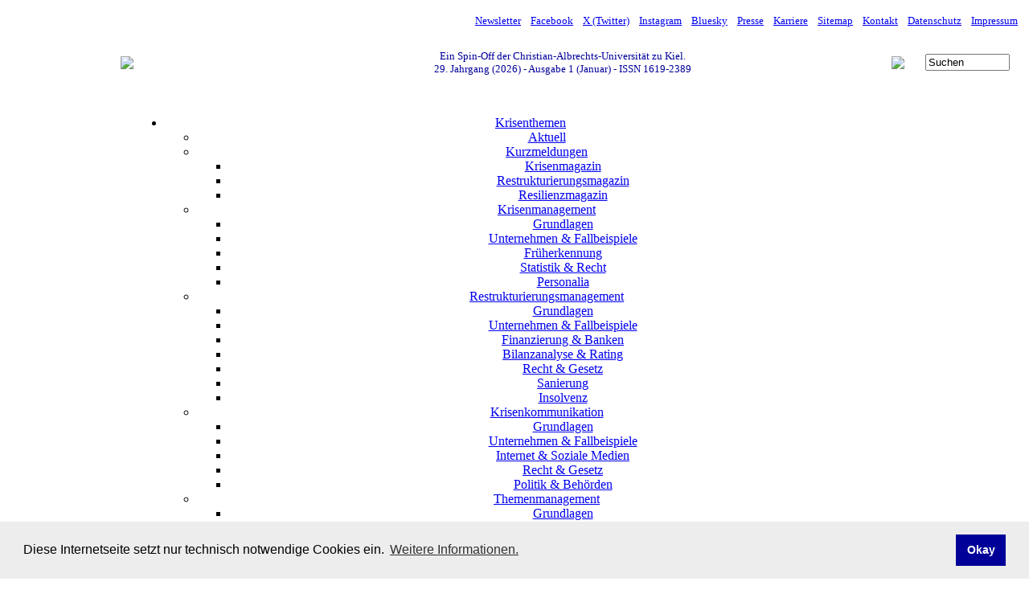

--- FILE ---
content_type: text/html; charset=utf-8
request_url: https://www.bcm-beratung.de/
body_size: 13626
content:
<!DOCTYPE html
     PUBLIC "-//W3C//DTD XHTML 1.0 Transitional//EN"
     "http://www.w3.org/TR/xhtml1/DTD/xhtml1-transitional.dtd">
<html xml:lang="de_DE" lang="de_DE" xmlns="http://www.w3.org/1999/xhtml">
<head>

<meta http-equiv="Content-Type" content="text/html; charset=utf-8" />
<!-- 
	This website is powered by TYPO3 - inspiring people to share!
	TYPO3 is a free open source Content Management Framework initially created by Kasper Skaarhoj and licensed under GNU/GPL.
	TYPO3 is copyright 1998-2013 of Kasper Skaarhoj. Extensions are copyright of their respective owners.
	Information and contribution at http://typo3.org/
-->


<link rel="shortcut icon" href="https://www.bcm-beratung.de/fileadmin/user_upload/favicon.ico" type="image/x-icon; charset=binary" />
<link rel="icon" href="https://www.bcm-beratung.de/fileadmin/user_upload/favicon.ico" type="image/x-icon; charset=binary" />

<meta name="generator" content="TYPO3 4.7 CMS" />
<meta name="DESCRIPTION" content="Business Continuity Management durch den Krisennavigator umfasst u.a. Awareness-Schulungen, Business-Impact-Analysen, BCM-Politik, BCM-Strategien, Business-Continuity-Pläne und Desaster-Recovery-Pläne, Trainings, Simulationen und Übungen, Zertifikate gemäß ISO 22301 und BSI Standard 200-4, periodisches Überprüfen und Optimieren der Systeme, Resilienzforschung" />
<meta name="ABSTRACT" content="Business Continuity Management gemäß ISO 22301 / BSI Standard 200-4 - Eine Dienstleistung des Krisennavigator" />
<meta name="KEYWORDS" content="Business Continuity Management, BCM, Business Continuity Plan, Desaster Recovery Plan, Handbuch, Portal, Schulung, Zertifikat, Training, Workshop, Lehrgang, Beratung, Einführung, Aufbau, Optimierung, Überprüfung, Audit" />
<meta name="AUTHOR" content="Frank Roselieb" />
<meta name="EMAIL" content="roselieb@krisennavigator.de" />
<meta name="PUBLISHER" content="Krisennavigator - Institut für Krisenforschung, Kiel." />
<meta name="COPYRIGHT" content="(C) 1998-2025 Krisennavigator, Kiel. Alle Rechte vorbehalten." />
<meta name="LANGUAGE" content="Deutsch, English" />
<meta name="ROBOTS" content="index,follow" />
<meta name="revisit-after" content="7 days" />
<meta name="viewport" content="width=device-width, initial-scale=0.8, maximum-scale=1" />

<link rel="stylesheet" type="text/css" href="typo3temp/stylesheet_3aca469d17.css?1588553015" media="all" />
<link rel="stylesheet" type="text/css" href="typo3conf/ext/ws_flexslider/Resources/Public/Css/flexslider.css?1411853589" media="all" />
<link rel="stylesheet" type="text/css" href="fileadmin/krisennavigator_np/layout.css?1666733558" media="all" />
<link rel="stylesheet" type="text/css" href="fileadmin/news/tt_news_v3_styles.css?1429136655" media="all" />



<script src="typo3temp/javascript_ebd9c81938.js?1588553008" type="text/javascript"></script>


<title>Business Continuity Management - ISO 22301 / BSI Standard 200-4&nbsp;- Krisennavigator &reg; - Krisenmanagement, Krisenkommunikation, Krisentraining</title><link rel="apple-touch-icon" type="image/png" href="https://www.krisennavigator.de/fileadmin/user_upload/apple-touch-icon.png"/>
<link rel="stylesheet" type="text/css" href="//cdnjs.cloudflare.com/ajax/libs/cookieconsent2/3.1.0/cookieconsent.min.css" />
<script src="//cdnjs.cloudflare.com/ajax/libs/cookieconsent2/3.1.0/cookieconsent.min.js"></script>

<script>
window.addEventListener("load", function(){
window.cookieconsent.initialise({
  "palette": {
    "popup": {
      "background": "#ededed",
      "text": "#000000"
    },
    "button": {
      "background": "#000099",
      "text": "#ffffff"
    }
  },
  "content": {
    "message": "Diese Internetseite setzt nur technisch notwendige Cookies ein.",
    "dismiss": "Okay",
    "link": "Weitere Informationen.",
    "href": "https://www.krisennavigator.de/datenschutz.html"
  }
})});
</script>

<script type="text/javascript" src="fileadmin/krisennavigator_np/sf/jquery/1.11.1/jquery.min.js"></script>
<script type="text/javascript" src="fileadmin/krisennavigator_np/sf/js/hoverIntent.js"></script>
<script type="text/javascript" src="fileadmin/krisennavigator_np/sf/js/superfish.js"></script>
<script type="text/javascript" src="fileadmin/krisennavigator_np/sf/js/superfish.min.js"></script>
<script type="text/javascript" src="fileadmin/krisennavigator_np/sf/js/supersubs.js"></script>

<style type="text/css" media="screen, projection" title="superfish">
    @import "fileadmin/krisennavigator_np/sf/css/superfish.css";
  </style>

<script type="text/javascript">
// initialise plugins
$(document).ready(function(){ 
        $("ul.sf-menu").supersubs({ 
            minWidth:    11,   // minimum width of sub-menus in em units 
            maxWidth:    27,   // maximum width of sub-menus in em units 
            extraWidth:  1     // extra width can ensure lines don't sometimes turn over 
                               // due to slight rounding differences and font-family 
        }).superfish({
        animation:   {opacity:'show',height:'show',width:'show'},
        speed: 'fast'
      });  // call supersubs first, then superfish, so that subs are 
                         // not display:none when measuring. Call before initialising 
                         // containing tabs for same reason. 
    }); 
</script><link rel="canonical" href="https://www.bcm-beratung.de/Business-Continuity-Management-ISO-22301-BSI-Standard-200-4.29.0.html" /><link rel="stylesheet" type="text/css" href="typo3conf/ext/freecssdropdownmenu/res/css/dropdown/dropdown.css" /><link rel="stylesheet" type="text/css" href="typo3conf/ext/freecssdropdownmenu/res/css/dropdown/themes/_template/default.css" />
<script type="text/javascript" src="t3lib/jsfunc.validateform.js?1375296635"></script>
</head>
<body>



<div id="fullscreen">

<!-- Seitengestaltung -->

<a name="top"></a>

<!-- Beginn Kopfbereich -->

<div id="kn_kopfbereich">

<center><table width="100%" cellpadding="0" cellspacing="0" border="0">

<tr height="10"><td></td></tr>

<tr><td align="right">
<font size="-1" color="#000099">
<div id="navi_kopf">
&nbsp;&nbsp;<a href="https://www.krisennavigator.de/Newsletter.newsletter.0.html" >Newsletter</a>&nbsp;&nbsp;&nbsp;&nbsp;<a href="https://www.facebook.com/krisennavigator" target="_blank" >Facebook</a>&nbsp;&nbsp;&nbsp;&nbsp;<a href="https://www.x.com/krisennavigator" target="_blank" >X (Twitter)</a>&nbsp;&nbsp;&nbsp;&nbsp;<a href="https://www.instagram.com/Krisennavigator" target="_blank" >Instagram</a>&nbsp;&nbsp;&nbsp;&nbsp;<a href="https://bsky.app/profile/krisennavigator.bsky.social" target="_blank" >Bluesky</a>&nbsp;&nbsp;&nbsp;&nbsp;<a href="https://www.krisennavigator.de/Pressekontakt.77.0.html" >Presse</a>&nbsp;&nbsp;&nbsp;&nbsp;<a href="https://www.krisennavigator.de/Stellenangebote.karriere.0.html" >Karriere</a>&nbsp;&nbsp;&nbsp;&nbsp;<a href="https://www.krisennavigator.de/Sitemap.sitemap.0.html" >Sitemap</a>&nbsp;&nbsp;&nbsp;&nbsp;<a href="https://www.krisennavigator.de/Kontakt.kontakt.0.html" >Kontakt</a>&nbsp;&nbsp;&nbsp;&nbsp;<a href="https://www.krisennavigator.de/Datenschutz.datenschutz.0.html" >Datenschutz</a>&nbsp;&nbsp;&nbsp;&nbsp;<a href="https://www.krisennavigator.de/Impressum.impressum.0.html" >Impressum</a>&nbsp;&nbsp;
</div>
</font>
</td></tr>

<tr height="5"><td></td></tr>

<tr><td>

<table cellpadding="0" cellspacing="0" width="100%" border="0">
<tr height="78">

<td align="center" width="300">
<a href="https://www.krisennavigator.de"><img src="fileadmin/user_upload/logo_krisennavigator.jpg" height="48" border="0"></a>
</td>

<td align="center"> 
<font size="-1" color="#000099">Ein Spin-Off der Christian-Albrechts-Universität zu Kiel.</font>
<br><font color="#000099" size="-1">29. Jahrgang (2026) - Ausgabe 1 (Januar) - ISSN 1619-2389</b></font>

</td>

<td align="center" width="50">
<img src="fileadmin/user_upload/suchen_lupe.gif" border="0">
</td>

<td align="center" width="130">
<form action="Suchen.suchen.0.html?&amp;no_cache=1" id="mailform" name="mailform" enctype="multipart/form-data" method="post" target="_self" onsubmit="return validateForm('mailform','sword,Suchwort\x3A','','Bitte\x20geben\x20Sie\x20ein\x20Suchwort\x20an\x21','')"><div style="display:none;"><input type="hidden" name="scols" id="mailformscols" value="pages.title-subtitle-keywords-description:tt_content.header-bodytext-imagecaption" /><input type="hidden" name="stype" id="mailformstype" value="L0" /><input type="hidden" name="submit" id="mailformsubmit" value="Suchen" /><input type="hidden" name="locationData" value="29:pages:29" /></div>
		<!--  Search form inserted: [begin] -->
			<input type="text" name="sword" id="mailformsword" size="11" value="Suchen" class="input" onFocus="this.value=''" /> &nbsp;
		<!--  Search form inserted: [end] -->
			</form>
</td>

</tr>
</table>

</td>
</tr>
</table></center>

<table><tr height="7"><td></td></tr></table>

</div>

<!-- Ende Kopfbereich -->

<!-- Beginn Steuerung oben -->

<div id="kn_steuerung_oben">

<center><table width="950px" cellpadding="0" cellspacing="0" border="0">
<tr>
<td align="center" valign="middle">
<ul class="sf-menu"><li><a href="https://www.krisennavigator.de/Aktuell.aktuell.0.html" title="Krisenthemen"  >Krisenthemen</a><ul><li><a href="https://www.krisennavigator.de/Aktuell.aktuell.0.html" title="Aktuell"  >Aktuell</a></li><li><a href="https://www.krisennavigator.de/Krisenmagazin.879.0.html" title="Kurzmeldungen"  >Kurzmeldungen</a><ul><li><a href="https://www.krisennavigator.de/Krisenmagazin.879.0.html" title="Krisenmagazin"  >Krisenmagazin</a></li><li><a href="https://www.krisennavigator.de/Restrukturierungsmagazin.880.0.html" title="Restrukturierungsmagazin"  >Restrukturierungsmagazin</a></li><li><a href="https://www.krisennavigator.de/Resilienzmagazin.1350.0.html" title="Resilienzmagazin"  >Resilienzmagazin</a></li></ul></li><li><a href="https://www.krisenmanagement.info/Grundlagen-des-Krisenmanagements.1156.0.html" title="Krisenmanagement"  >Krisenmanagement</a><ul><li><a href="https://www.krisenmanagement.info/Grundlagen-des-Krisenmanagements.1156.0.html" title="Grundlagen des Krisenmanagements"  >Grundlagen</a></li><li><a href="https://www.krisenmanagement.info/Krisenmanagement-in-Unternehmen-Fallbeispiele.1157.0.html" title="Krisenmanagement in Unternehmen - Fallbeispiele"  >Unternehmen &amp; Fallbeispiele</a></li><li><a href="https://www.krisenmanagement.info/Krisenmanagement-und-Frueherkennung.1158.0.html" title="Krisenmanagement und Früherkennung"  >Früherkennung</a></li><li><a href="https://www.krisenmanagement.info/Krisenmanagement-und-Statistik-und-Recht.1159.0.html" title="Krisenmanagement und Statistik und Recht"  >Statistik &amp; Recht</a></li><li><a href="https://www.krisenmanagement.info/Krisenmanagement-und-Personalia.1161.0.html" title="Krisenmanagement und Personalia"  >Personalia</a></li></ul></li><li><a href="https://www.restrukturierungsmanagement.info/Grundlagen-des-Restrukturierungsmanagement.1145.0.html" title="Restrukturierungsmanagement"  >Restrukturierungsmanagement</a><ul><li><a href="https://www.restrukturierungsmanagement.info/Grundlagen-des-Restrukturierungsmanagement.1145.0.html" title="Grundlagen des Restrukturierungsmanagement"  >Grundlagen</a></li><li><a href="https://www.restrukturierungsmanagement.info/Restrukturierungsmanagement-in-Unternehmen-Fallbeispiele.1146.0.html" title="Restrukturierungsmanagement in Unternehmen (Fallbeispiele)"  >Unternehmen &amp; Fallbeispiele</a></li><li><a href="https://www.restrukturierungsmanagement.info/Restrukturierungsmanagement-und-Finanzierung.1147.0.html" title="Restrukturierungsmanagement und Finanzierung"  >Finanzierung &amp; Banken</a></li><li><a href="https://www.restrukturierungsmanagement.info/Restrukturierungsmanagement-und-Bilanzanalyse.1148.0.html" title="Restrukturierungsmanagement und Bilanzanalyse"  >Bilanzanalyse &amp; Rating</a></li><li><a href="https://www.restrukturierungsmanagement.info/Restrukturierungsmanagement-und-Recht.1149.0.html" title="Restrukturierungsmanagement und Recht"  >Recht &amp; Gesetz</a></li><li><a href="https://www.restrukturierungsmanagement.info/Restrukturierungsmanagement-und-Sanierung.1150.0.html" title="Restrukturierungsmanagement und Sanierung"  >Sanierung</a></li><li><a href="https://www.restrukturierungsmanagement.info/Restrukturierungsmanagement-und-Insolvenz.1151.0.html" title="Restrukturierungsmanagement und Insolvenz"  >Insolvenz</a></li></ul></li><li><a href="https://www.krisenkommunikation.info/Grundlagen-der-Krisenkommunikation.1162.0.html" title="Krisenkommunikation"  >Krisenkommunikation</a><ul><li><a href="https://www.krisenkommunikation.info/Grundlagen-der-Krisenkommunikation.1162.0.html" title="Grundlagen der Krisenkommunikation"  >Grundlagen</a></li><li><a href="https://www.krisenkommunikation.info/Krisenkommunikation-in-Unternehmen-Fallbeispiele.1163.0.html" title="Krisenkommunikation in Unternehmen - Fallbeispiele"  >Unternehmen &amp; Fallbeispiele</a></li><li><a href="https://www.krisenkommunikation.info/Krisenkommunikation-im-Internet-und-in-Sozialen-Medien.1164.0.html" title="Krisenkommunikation im Internet und in Sozialen Medien"  >Internet &amp; Soziale Medien</a></li><li><a href="https://www.krisenkommunikation.info/Krisenkommunikation-und-Recht.1165.0.html" title="Krisenkommunikation und Recht"  >Recht &amp; Gesetz</a></li><li><a href="https://www.krisenkommunikation.info/Krisenkommunikation-in-der-Politik-und-in-Behoerden.1166.0.html" title="Krisenkommunikation in der Politik und in Behörden"  >Politik &amp; Behörden</a></li></ul></li><li><a href="https://www.themenmanagement.info/Grundlagen-des-Themenmanagements.1168.0.html" title="Themenmanagement"  >Themenmanagement</a><ul><li><a href="https://www.themenmanagement.info/Grundlagen-des-Themenmanagements.1168.0.html" title="Grundlagen des Themenmanagements"  >Grundlagen</a></li><li><a href="https://www.themenmanagement.info/Themenmanagement-in-Unternehmen-und-Behoerden-Fallbeispiele.1169.0.html" title="Themenmanagement in Unternehmen und Behörden - Fallbeispiele"  >Unternehmen &amp; Behörden</a></li><li><a href="https://www.themenmanagement.info/Themenmanagement-bei-Konflikten.1170.0.html" title="Themenmanagement bei Konflikten"  >Konflikte</a></li></ul></li><li><a href="https://www.katastrophenpsychologie.de/Krisenpsychologie.1153.0.html" title="Krisenpsychologie"  >Krisenpsychologie</a></li><li><a href="https://www.risikomanagement.info/Grundlagen-des-Risikomanagements.1181.0.html" title="Risikomanagement"  >Risikomanagement</a><ul><li><a href="https://www.risikomanagement.info/Grundlagen-des-Risikomanagements.1181.0.html" title="Grundlagen des Risikomanagements"  >Grundlagen</a></li><li><a href="https://www.risikomanagement.info/Risikomanagement-in-Unternehmen-Fallbeispiele.1182.0.html" title="Risikomanagement in Unternehmen - Fallbeispiele"  >Unternehmen &amp; Fallbeispiele</a></li><li><a href="https://www.risikomanagement.info/Risikomanagement-und-Rating.1183.0.html" title="Risikomanagement und Rating"  >Rating</a></li><li><a href="https://www.risikomanagement.info/Risikomanagement-und-Recht.1184.0.html" title="Risikomanagement und Recht"  >Recht &amp; Gesetz</a></li></ul></li><li><a href="https://www.complianceportal.de/Compliancemanagement.1155.0.html" title="Compliancemanagement"  >Compliancemanagement</a></li><li><a href="https://www.sicherheitsmanagement.info/Sicherheitsmanagement.182.0.html" title="Sicherheitsmanagement"  >Sicherheitsmanagement</a></li><li><a href="https://www.katastrophenmanagement.info/Katastrophenmanagement.193.0.html" title="Katastrophenmanagement"  >Katastrophenmanagement</a></li><li><a href="https://www.business-continuity-management.info/Grundlagen-des-Business-Continuity-Managements.1285.0.html" title="Business Continuity Management"  >Business Continuity Management</a><ul><li><a href="https://www.business-continuity-management.info/Grundlagen-des-Business-Continuity-Managements.1285.0.html" title="Grundlagen des Business Continuity Managements"  >Grundlagen</a></li><li><a href="https://www.business-continuity-management.info/Fallbeispiele-zum-Business-Continuity-Management.1286.0.html" title="Fallbeispiele zum Business Continuity Management"  >Unternehmen &amp; Fallbeispiele</a></li></ul></li></ul></li><li><a href="https://www.krisenforschungsinstitut.de/Krisenforschungsinstitut.179.0.html" title="Krisenforschungsinstitut"  >Krisenforschungsinstitut</a><ul><li><a href="https://www.krisenforschungsinstitut.de/Krisenforschungsinstitut.179.0.html" title="Krisenforschungsinstitut"  >Kurzprofil</a></li><li><a href="https://www.krisenforschung.de/Krisenforschung.733.0.html" title="Bereiche"  >Bereiche</a><ul><li><a href="https://www.krisenforschung.de/Krisenforschung.733.0.html" title="Krisenforschung"  >Krisenforschung</a></li><li><a href="https://www.risikoforschung.de/Risikoforschung.732.0.html" title="Risikoforschung"  >Risikoforschung</a></li><li><a href="https://www.katastrophenforschung.de/Katastrophenforschung.729.0.html" title="Katastrophenforschung"  >Katastrophenforschung</a></li><li><a href="https://www.krisennavigator.de/Konfliktforschung.1046.0.html" title="Konfliktforschung"  >Konfliktforschung</a></li><li><a href="https://www.themenforschung.de/Themenforschung.731.0.html" title="Themenforschung"  >Themenforschung</a></li><li><a href="https://www.reputationsforschung.de/Reputationsforschung.735.0.html" title="Reputationsforschung"  >Reputationsforschung</a></li><li><a href="https://www.terrorismusforschung.de/Terrorismusforschung.728.0.html" title="Terrorismusforschung"  >Terrorismusforschung</a></li><li><a href="https://www.skandalforschung.de/Skandalforschung.730.0.html" title="Skandalforschung"  >Skandalforschung</a></li><li><a href="https://www.complianceforschung.de/Complianceforschung.1047.0.html" title="Complianceforschung"  >Complianceforschung</a></li><li><a href="https://www.resilienzforschung.eu/Resilienzforschung-bzw-BCM-Forschung.672.0.html" title="Resilienzforschung bzw. BCM-Forschung"  >Resilienzforschung</a></li><li><a href="https://www.restrukturierungsforschung.de/Restrukturierungsforschung.759.0.html" title="Restrukturierungsforschung"  >Restrukturierungsforschung</a></li><li><a href="https://www.insolvenzforschung.de/Insolvenzforschung.1048.0.html" title="Insolvenzforschung"  >Insolvenzforschung</a></li><li><a href="https://www.medienversagen.de/Medienversagen-Demokratieversagen-Politikversagen-Staatsversagen.medienversagen.0.html" title="Medienversagen, Demokratieversagen, Politikversagen, Staatsversagen"  >Sonderforschung</a></li></ul></li><li><a href="https://www.krisennavigator.de/Publikationen.publikationen.0.html" title="Publikationen"  >Publikationen</a></li><li><a href="https://www.krisennavigator.de/Print-Interviews.919.0.html" title="Interviews"  >Interviews</a><ul><li><a href="https://www.krisennavigator.de/Print-Interviews.919.0.html" title="Print-Interviews"  >Print</a></li><li><a href="https://www.krisennavigator.de/Online-Interviews.918.0.html" title="Online-Interviews"  >Online</a></li><li><a href="https://www.krisennavigator.de/Hoerfunk-und-Podcast-Interviews.917.0.html" title="Hörfunk- und Podcast-Interviews"  >Hörfunk &amp; Podcast</a></li><li><a href="https://www.krisennavigator.de/Fernseh-Interviews.916.0.html" title="Fernseh-Interviews"  >Fernsehen</a></li></ul></li><li><a href="https://www.krisennavigator.de/Vortraege-2026.1356.0.html" title="Vorträge"  >Vorträge</a><ul><li><a href="https://www.krisennavigator.de/Vortraege-2026.1356.0.html" title="Vorträge 2026"  >2026</a></li><li><a href="https://www.krisennavigator.de/Vortraege-2025.1340.0.html" title="Vorträge 2025"  >2025</a></li><li><a href="https://www.krisennavigator.de/Vortraege-2024.1324.0.html" title="Vorträge 2024"  >2024</a></li><li><a href="https://www.krisennavigator.de/Vortraege-2023.1297.0.html" title="Vorträge 2023"  >2023</a></li><li><a href="https://www.krisennavigator.de/Vortraege-2022.1266.0.html" title="Vorträge 2022"  >2022</a></li><li><a href="https://www.krisennavigator.de/Vortraege-2021.74.0.html" title="Vorträge 2021"  >2021</a></li><li><a href="https://www.krisennavigator.de/Vortraege-2020.691.0.html" title="Vorträge 2020"  >2020</a></li><li><a href="https://www.krisennavigator.de/Vortraege-2019.674.0.html" title="Vorträge 2019"  >2019</a></li><li><a href="https://www.krisennavigator.de/Vortraege-2018.671.0.html" title="Vorträge 2018"  >2018</a></li><li><a href="https://www.krisennavigator.de/Vortraege-2017.760.0.html" title="Vorträge 2017"  >2017</a></li><li><a href="https://www.krisennavigator.de/Vortraege-2016.1043.0.html" title="Vorträge 2016"  >2016</a></li><li><a href="https://www.krisennavigator.de/Vortraege-2015.1124.0.html" title="Vorträge 2015"  >2015</a></li><li><a href="https://www.krisennavigator.de/Vortraege-2014.1064.0.html" title="Vorträge 2014"  >2014</a></li><li><a href="https://www.krisennavigator.de/Vortraege-2013.1020.0.html" title="Vorträge 2013"  >2013</a></li><li><a href="https://www.krisennavigator.de/Vortraege-2012.1008.0.html" title="Vorträge 2012"  >2012</a></li><li><a href="https://www.krisennavigator.de/Vortraege-2011.975.0.html" title="Vorträge 2011"  >2011</a></li><li><a href="https://www.krisennavigator.de/Vortraege-2010.920.0.html" title="Vorträge 2010"  >2010</a></li><li><a href="https://www.krisennavigator.de/Vortraege-2009.861.0.html" title="Vorträge 2009"  >2009</a></li><li><a href="https://www.krisennavigator.de/Vortraege-2008.860.0.html" title="Vorträge 2008"  >2008</a></li><li><a href="https://www.krisennavigator.de/Vortraege-2007.859.0.html" title="Vorträge 2007"  >2007</a></li><li><a href="https://www.krisennavigator.de/Vortraege-2006.858.0.html" title="Vorträge 2006"  >2006</a></li><li><a href="https://www.krisennavigator.de/Vortraege-2005.857.0.html" title="Vorträge 2005"  >2005</a></li><li><a href="https://www.krisennavigator.de/Vortraege-2004.856.0.html" title="Vorträge 2004"  >2004</a></li><li><a href="https://www.krisennavigator.de/Vortraege-2003.855.0.html" title="Vorträge 2003"  >2003</a></li><li><a href="https://www.krisennavigator.de/Vortraege-2002.854.0.html" title="Vorträge 2002"  >2002</a></li><li><a href="https://www.krisennavigator.de/Vortraege-2001.853.0.html" title="Vorträge 2001"  >2001</a></li><li><a href="https://www.krisennavigator.de/Vortraege-2000.862.0.html" title="Vorträge 2000"  >2000</a></li><li><a href="https://www.krisennavigator.de/Vortraege-1999-98.863.0.html" title="Vorträge 1999/98"  >1999/98</a></li></ul></li><li><a href="https://www.krisennavigator.de/Stellungnahmen.949.0.html" title="Stellungnahmen"  >Stellungnahmen</a></li><li><a href="https://www.krisenkongress.de/Veranstaltungen.veranstaltungen.0.html" title="Veranstaltungen"  >Veranstaltungen</a></li><li><a href="https://www.krisenmagazin.de/Krisenmagazin-Zeitschrift-fuer-Krisenmanagement-Krisenkommunikation-und.766.0.html" title="Zeitschriften"  >Zeitschriften</a><ul><li><a href="https://www.krisenmagazin.de/Krisenmagazin-Zeitschrift-fuer-Krisenmanagement-Krisenkommunikation-und.766.0.html" title="Krisenmagazin - Zeitschrift für Krisenmanagement, Krisenkommunikation und Krisentraining"  >Krisenmagazin</a></li><li><a href="https://www.restrukturierungsmagazin.de/Restrukturierungsmagazin-Zeitschrift-fuer-Restrukturierung-Sanierung-und.776.0.html" title="Restrukturierungsmagazin - Zeitschrift für Restrukturierung, Sanierung und strategische Unternehmensführung"  >Restrukturierungsmagazin</a></li></ul></li><li><a href="https://www.krisennavigator.de/Stellenangebote.karriere.0.html" title="Stellenangebote"  >Stellenangebote</a></li><li><a href="https://www.krisennavigator.de/Ansprechpartner.189.0.html" title="Ansprechpartner"  >Ansprechpartner</a></li></ul></li><li class="sf-menu-act"><a href="https://www.krisenberatung.de/Krisenberatung-gemaess-DIN-EN-ISO-22361.40.0.html" title="Krisenberatung"  >Krisenberatung</a><ul><li><a href="https://www.krisenberatung.de/Krisenberatung-gemaess-DIN-EN-ISO-22361.40.0.html" title="Krisenberatung gemäß DIN EN ISO 22361"  >Kurzprofil</a></li><li><a href="https://www.krisenkommunikationsberatung.de/Krisenkommunikationsberatung-gemaess-DIN-EN-ISO-22361.64.0.html" title="Krisenkommunikationsberatung gemäß DIN EN ISO 22361"  >Leistungsübersicht</a></li><li><a href="https://www.krisennavigator.de/Krisenpraevention.42.0.html" title="Einzelleistungen"  >Einzelleistungen</a><ul><li><a href="https://www.krisennavigator.de/Krisenpraevention.42.0.html" title="Krisenprävention"  >Krisenprävention</a></li><li><a href="https://www.krisennavigator.de/Krisenfrueherkennung.71.0.html" title="Krisenfrüherkennung"  >Krisenfrüherkennung</a></li><li><a href="https://www.krisennavigator.de/Krisenbewaeltigung.72.0.html" title="Krisenbewältigung"  >Krisenbewältigung</a></li><li><a href="https://www.krisennavigator.de/Krisennachbereitung.73.0.html" title="Krisennachbereitung"  >Krisennachbereitung</a></li></ul></li><li><a href="https://www.krisenkommunikation.de/Krisenkommunikation.964.0.html" title="Kommunikationslösungen"  >Kommunikationslösungen</a><ul><li><a href="https://www.krisenkommunikation.de/Krisenkommunikation.964.0.html" title="Krisenkommunikation"  >Krisenkommunikation</a></li><li><a href="https://www.themenkommunikation.de/Themenkommunikation.963.0.html" title="Themenkommunikation"  >Themenkommunikation</a></li><li><a href="https://www.konfliktkommunikation.de/Konfliktkommunikation.962.0.html" title="Konfliktkommunikation"  >Konfliktkommunikation</a></li><li><a href="https://www.skandalkommunikation.de/Skandalkommunikation.961.0.html" title="Skandalkommunikation"  >Skandalkommunikation</a></li><li><a href="https://www.compliancekommunikation.de/Compliancekommunikation.969.0.html" title="Compliancekommunikation"  >Compliancekommunikation</a></li><li><a href="https://www.risikokommunikation.de/Risikokommunikation.959.0.html" title="Risikokommunikation"  >Risikokommunikation</a></li><li><a href="https://www.sicherheitskommunikation.de/Sicherheitskommunikation.958.0.html" title="Sicherheitskommunikation"  >Sicherheitskommunikation</a></li><li><a href="https://www.katastrophenkommunikation.de/Katastrophenkommunikation.966.0.html" title="Katastrophenkommunikation"  >Katastrophenkommunikation</a></li><li><a href="https://www.notfallkommunikation.de/Notfallkommunikation.965.0.html" title="Notfallkommunikation"  >Notfallkommunikation</a></li><li><a href="https://www.restrukturierungskommunikation.de/Restrukturierungskommunikation.967.0.html" title="Restrukturierungskommunikation"  >Restrukturierungskommunikation</a></li><li><a href="https://www.insolvenzkommunikation.de/Insolvenzkommunikation.968.0.html" title="Insolvenzkommunikation"  >Insolvenzkommunikation</a></li></ul></li><li><a href="https://www.krisenmanagementsystem.de/Krisenmanagementsystem-gemaess-DIN-EN-ISO-22361.32.0.html" title="Krisenmanagementsystem gemäß DIN EN ISO 22361"  >Komplettsysteme</a></li><li><a href="https://www.krisenkommunikationssystem.de/Krisenkommunikationssystem-gemaess-DIN-EN-ISO-22361.41.0.html" title="Krisenkommunikationssystem gemäß DIN EN ISO 22361"  >Basislösungen</a></li><li><a href="Business-Continuity-Management-ISO-22301-BSI-Standard-200-4.29.0.html" title="Business Continuity Management - ISO 22301 / BSI Standard 200-4"  >BCM-Systeme</a></li><li><a href="https://www.krisennavigator.de/Referenzen.186.0.html" title="Referenzen"  >Referenzen</a></li><li><a href="https://www.krisennavigator.de/Ansprechpartner.184.0.html" title="Ansprechpartner"  >Ansprechpartner</a></li></ul></li><li><a href="https://www.krisenakademie.de/Krisenakademie.174.0.html" title="Krisenakademie"  >Krisenakademie</a><ul><li><a href="https://www.krisenakademie.de/Krisenakademie.174.0.html" title="Krisenakademie"  >Kurzprofil</a></li><li><a href="https://www.krisentraining.de/Krisentraining.175.0.html" title="Krisentraining"  >Leistungsübersicht</a></li><li><a href="https://www.krisenuebung.de/Krisenuebung-Medientraining.70.0.html" title="Krisenübung &amp; Medientraining"  >Krisenübung &amp; Medientraining</a></li><li><a href="https://www.krisennavigator.de/Krisengipfel-Fachtagungen.49.0.html" title="Krisengipfel &amp; Fachtagungen"  >Krisengipfel &amp; Fachtagungen</a></li><li><a href="https://www.krisennavigator.de/Seminare-Schulungen.53.0.html" title="Seminare &amp; Schulungen"  >Seminare &amp; Schulungen</a></li><li><a href="https://www.krisennavigator.de/Vortraege-Vorlesungen.48.0.html" title="Vorträge &amp; Vorlesungen"  >Vorträge &amp; Vorlesungen</a></li><li><a href="https://www.krisenlehrgang.de/Zertifikatslehrgaenge.977.0.html" title="Zertifikatslehrgänge"  >Zertifikatslehrgänge</a></li><li><a href="https://www.krisennavigator.de/Ansprechpartner.46.0.html" title="Ansprechpartner"  >Ansprechpartner</a></li></ul></li><li><a href="https://www.krisennavigator.de/Kurzprofil.50.0.html" title="Über uns"  >Über uns</a><ul><li><a href="https://www.krisennavigator.de/Kurzprofil.50.0.html" title="Kurzprofil"  >Kurzprofil</a></li><li><a href="https://www.krisennavigator.de/Pressekontakt.77.0.html" title="Presse"  >Presse</a><ul><li><a href="https://www.krisennavigator.de/Pressekontakt.77.0.html" title="Pressekontakt"  >Pressekontakt</a></li><li><a href="https://www.krisennavigator.de/Pressespiegel-2026.1357.0.html" title="Pressespiegel"  >Pressespiegel</a><ul><li><a href="https://www.krisennavigator.de/Pressespiegel-2026.1357.0.html" title="Pressespiegel 2026"  >2026</a></li><li><a href="https://www.krisennavigator.de/Pressespiegel-2025.1345.0.html" title="Pressespiegel 2025"  >2025</a></li><li><a href="https://www.krisennavigator.de/Pressespiegel-2024.1323.0.html" title="Pressespiegel 2024"  >2024</a></li><li><a href="https://www.krisennavigator.de/Pressespiegel-2023.1298.0.html" title="Pressespiegel 2023"  >2023</a></li><li><a href="https://www.krisennavigator.de/Pressespiegel-2022.1264.0.html" title="Pressespiegel 2022"  >2022</a></li><li><a href="https://www.krisennavigator.de/Pressespiegel-2021.669.0.html" title="Pressespiegel 2021"  >2021</a></li><li><a href="https://www.krisennavigator.de/Pressespiegel-2020.688.0.html" title="Pressespiegel 2020"  >2020</a></li><li><a href="https://www.krisennavigator.de/Pressespiegel-2019.673.0.html" title="Pressespiegel 2019"  >2019</a></li><li><a href="https://www.krisennavigator.de/Pressespiegel-2018.241.0.html" title="Pressespiegel 2018"  >2018</a></li><li><a href="https://www.krisennavigator.de/Pressespiegel-2017.833.0.html" title="Pressespiegel 2017"  >2017</a></li><li><a href="https://www.krisennavigator.de/Pressespiegel-2016.1171.0.html" title="Pressespiegel 2016"  >2016</a></li><li><a href="https://www.krisennavigator.de/Pressespiegel-2015.1142.0.html" title="Pressespiegel 2015"  >2015</a></li><li><a href="https://www.krisennavigator.de/Pressespiegel-2014.1106.0.html" title="Pressespiegel 2014"  >2014</a></li><li><a href="https://www.krisennavigator.de/Pressespiegel-2013.1022.0.html" title="Pressespiegel 2013"  >2013</a></li><li><a href="https://www.krisennavigator.de/Pressespiegel-2012.1010.0.html" title="Pressespiegel 2012"  >2012</a></li><li><a href="https://www.krisennavigator.de/Pressespiegel-2011.978.0.html" title="Pressespiegel 2011"  >2011</a></li><li><a href="https://www.krisennavigator.de/Pressespiegel-2010.938.0.html" title="Pressespiegel 2010"  >2010</a></li><li><a href="https://www.krisennavigator.de/Pressespiegel-2009.852.0.html" title="Pressespiegel 2009"  >2009</a></li><li><a href="https://www.krisennavigator.de/Pressespiegel-2008.837.0.html" title="Pressespiegel 2008"  >2008</a></li><li><a href="https://www.krisennavigator.de/Pressespiegel-2007.847.0.html" title="Pressespiegel 2007"  >2007</a></li><li><a href="https://www.krisennavigator.de/Pressespiegel-2006.846.0.html" title="Pressespiegel 2006"  >2006</a></li><li><a href="https://www.krisennavigator.de/Pressespiegel-2005.844.0.html" title="Pressespiegel 2005"  >2005</a></li><li><a href="https://www.krisennavigator.de/Pressespiegel-2004.843.0.html" title="Pressespiegel 2004"  >2004</a></li><li><a href="https://www.krisennavigator.de/Pressespiegel-2003.842.0.html" title="Pressespiegel 2003"  >2003</a></li><li><a href="https://www.krisennavigator.de/Pressespiegel-2002.841.0.html" title="Pressespiegel 2002"  >2002</a></li><li><a href="https://www.krisennavigator.de/Pressespiegel-2001.840.0.html" title="Pressespiegel 2001"  >2001</a></li><li><a href="https://www.krisennavigator.de/Pressespiegel-2000.839.0.html" title="Pressespiegel 2000"  >2000</a></li><li><a href="https://www.krisennavigator.de/Pressespiegel-1999.838.0.html" title="Pressespiegel 1999"  >1999</a></li></ul></li><li><a href="https://www.krisennavigator.de/Pressemitteilungen.pressemitteilungen.0.html" title="Pressemitteilungen"  >Pressemitteilungen</a></li><li><a href="https://www.krisennavigator.de/Pressefotos.pressefotos.0.html" title="Pressefotos"  >Pressefotos</a></li><li><a href="https://www.krisennavigator.de/Presselogos.presselogos.0.html" title="Presselogos"  >Presselogos</a></li><li><a href="https://www.krisennavigator.de/Logo-Logik.607.0.html" title="Logo-Logik"  >Logo-Logik</a></li></ul></li><li><a href="https://www.krisennavigator.de/Partnerunternehmen.610.0.html" title="Partner"  >Partner</a><ul><li><a href="https://www.krisennavigator.de/Partnerunternehmen.610.0.html" title="Partnerunternehmen"  >Partnerunternehmen</a></li><li><a href="https://www.krisennavigator.de/Partnerhistorie.611.0.html" title="Partnerhistorie"  >Partnerhistorie</a></li></ul></li><li><a href="https://www.krisennavigator.de/Newsletter.newsletter.0.html" title="Newsletter"  >Newsletter</a></li><li><a href="https://www.krisennavigator.de/Sitemap.sitemap.0.html" title="Sitemap"  >Sitemap</a></li><li><a href="https://www.krisennavigator.de/Suchen.suchen.0.html" title="Suchen"  >Suchen</a></li><li><a href="https://www.krisennavigator.de/Kontakt.kontakt.0.html" title="Kontakt"  >Kontakt</a></li><li><a href="https://www.krisennavigator.de/Datenschutz.datenschutz.0.html" title="Datenschutz"  >Datenschutz</a></li><li><a href="https://www.krisennavigator.de/Impressum.impressum.0.html" title="Impressum"  >Impressum</a></li></ul></li><li><a href="https://www.dgfkm.de/Kurzprofil.1187.0.html" title="Krisenmanagerverband"  >Krisenmanagerverband</a></li></ul>
</td></tr>
</table></center>

</div> 

<!-- Ende Steuerung oben -->

<!-- Beginn Hauptteil -->

<div id="kn_haupt">

<!-- Beginn Inhalt -->

<div id="kn_inhalt">

<table width="100%" cellspacing="0" cellpadding="15" border="0" bgcolor="#ffffff">
<tr><td>

<table width="100%" height="25" cellspacing="0" cellpadding="1" border="0" bgcolor="#ffffff">
<tr> 
<td align="left" valign="top"> 
<div id="pfadmenue_container">
<p><a href="https://www.krisenberatung.de/Krisenberatung-gemaess-DIN-EN-ISO-22361.40.0.html" onfocus="blurLink(this);"  >Krisenberatung</a>&nbsp;&gt;&nbsp;<a href="Business-Continuity-Management-ISO-22301-BSI-Standard-200-4.29.0.html" onfocus="blurLink(this);"  >BCM-Systeme</a></p>
</div>
</td>
<td align="right" valign="middle">
<a href="Business-Continuity-Management-ISO-22301-BSI-Standard-200-4.29.1.html" target="_blank" ><img src="fileadmin/img/drucker.gif" width="20" height="18" border="0" alt="" /></a>
</td>
</tr></table>

<table width="100%" cellspacing="0" cellpadding="0" border="0" bgcolor="#ffffff">
<tr>   
<td align="left" valign="top"> 


	<!--  CONTENT ELEMENT, uid:3427/text [begin] -->
		<div id="c3427" class="csc-default">
		<!--  Text: [begin] -->
			<h1> Business Continuity Management</h1>
<h3>Was ist Business Continuity Management?</h3>
<p class="bodytext">Massive Hackerangriffe auf die IT-Infrastruktur, ein Großbrand in der Produktion oder die Insolvenz eines wichtigen Lieferanten - die Fortführung der regulären Geschäftstätigkeit von Unternehmen, Behörden und Verbänden kann durch viele Ereignisse stark beeinträchtigt oder gar unmöglich werden. Nicht selten haben solche <b>Betriebsunterbrechungen</b> massive finanzielle Auswirkungen und gefährden auch Arbeitsplätze. Gut geführte Organisationen beschäftigten sich daher bereits vor einer möglichen Betriebsunterbrechung mit möglichen Gegenmaßnahmen. <br /><br />Als Business Continuity Management (BCM) werden alle Maßnahmen einer Organisation bezeichnet, die dazu dienen, mögliche Gefahren einer Betriebsfortführung zu identifizieren (BCM-Audit), diese kontinuierlich zu überwachen (BCM-Monitoring), <b>Maßnahmen zur Verhinderung bzw. Minimierung möglicher Betriebsunterbrechungen</b> zusammenzustellen (BCM-Handbuch bzw. BCM-Portal), Mitarbeiter bereits im Tagesgeschäft für Aspekte des Kontinuitätsmanagements zu sensibilisieren (BCM-Training), entsprechende Ereignisfälle professionell zu bewältigen und die BCM-Systeme kontinuierlich weiterzuentwickeln. <br /><br />Unterschieden werden Maßnahmen zur <b>Business Continuity</b> (z.B. Betriebsfortführung an einem Ausweichstandort), <b>Desaster Recovery</b> (z.B. Wiederaufbau eines zerstörten Standorts) und <b>Business Resilience</b> (z.B. Erhöhung der Widerstandsfähigkeit durch Sensibilisierung der Beschäftigten). Business Continuity Management ist dabei eine <b>dauerhafte Aufgabe</b>, die zumeist&nbsp;<b>abteilungsbezogen </b>organisiert ist (z.B. Backupmanagement durch den IT-Bereich, Pandemievorsorge im Personalbereich). Demgegenüber erfolgt das Krisenmanagement im Ernstfall lediglich temporär und unternehmensübergreifend auf Ebene der Unternehmensleitung. </p>
<h3>Welche Leistungen umfasst das Business Continuity Management?</h3>
<p class="bodytext">Die Internationale Organisation für Normung (ISO) hat 2012 den <b>Standard ISO 22301</b> (Business continuity management systems – Requirements) veröffentlicht. Später folgten u.a. die Standards ISO 22313 (Guidance), ISO 22316 (Organizational resilience), ISO 22317 (Business impact analysis), ISO 22318 (Supply chain continuity), ISO 22330 (People aspects) und ISO 22331 (Business continuity strategy). 2023 hat das Bundesamt für Sicherheit in der Informationstechnik (BSI) den <b>Standard BSI 200-4</b> (Business Continuity Management) publiziert. Auf Basis dieser Standards baut der Krisennavigator seit vielen Jahren Systeme zum Business Continuity Management (BCM) bzw. Notfallmanagement auf, auditiert bzw. optimiert diese.</p><ul><li><b><a href="http://www.bcm-workshop.de/" title="Öffnet externen Link in neuem Fenster" class="external-link-new-window" >BCM-Workshop</a>:</b> Sensibilisieren der Mitarbeiter und Führungskräfte für BCM-Aspekte durch Awareness-Schulungen<br />&nbsp; </li><li><b><a href="http://www.bcm-audit.de/" title="Öffnet externen Link in neuem Fenster" class="external-link-new-window" >BCM-Audit</a>:</b> Identifizieren und Evaluieren kritischer Prozesse der Wertschöpfungskette mittels Business-Impact-Analysen<br />&nbsp; </li><li><b><a href="http://www.bcm-handbuch.de/" title="Öffnet externen Link in neuem Fenster" class="external-link-new-window" >BCM-Handbuch</a>:</b> Erarbeiten einer BCM-Politik und Implementieren von maßgeschneiderten BCM-Strategien in der Organisation <br />&nbsp; </li><li><b><a href="http://www.bcmportal.de/" title="Öffnet externen Link in neuem Fenster" class="external-link-new-window" >BCM-Portal</a>:</b> Digitales Bereitstellen von Business-Continuity-Plänen und Desaster-Recovery-Plänen<br />&nbsp; </li><li><b><a href="http://www.bcm-training.de/" title="Öffnet externen Link in neuem Fenster" class="external-link-new-window" >BCM-Training</a>:</b> Schulen der BCM-Organisation durch bedarfsgerechte Simulationen und Übungen<br />&nbsp; </li><li><b><a href="http://www.bcm-zertifikat.de/" title="Öffnet externen Link in neuem Fenster" class="external-link-new-window" >BCM-Zertifikat</a>:</b> Vorbereiten und Begleiten der Zertifizierung nach ISO 22301 bzw. BSI 100-4<br />&nbsp; </li><li><b><a href="http://www.bcm-beratung.de/" title="Öffnet externen Link in neuem Fenster" class="external-link-new-window" >BCM-Beratung</a>:</b> Periodisches Überprüfen und Optimieren der Systeme sowie Vor-Ort-Unterstützen im Ernstfall<br />&nbsp; </li><li><b><a href="http://www.bcm-forschung.de/" title="Öffnet externen Link in neuem Fenster" class="external-link-new-window" >BCM-Forschung</a>: </b>Durchführen von Studien zur Resilienz von Organisationen und Entwicklung einer Business-Continuity-Kultur <br />&nbsp; </li><li><b><a href="http://www.business-continuity-manager.de/" title="Öffnet externen Link in neuem Fenster" class="external-link-new-window" >BCM-Lehrgang</a>:</b> Aus- und Weiterbilden von BCM-Verantwortlichen (u.a. Stabsführung, Dokumentation)&nbsp; </li></ul><h3>Wo können Leistungen zum Business Continuity Management bezogen werden?</h3>
<p class="bodytext">Für weitere Details oder ein konkretes Angebot nehmen Sie bitte <a href="https://www.krisennavigator.de/Kontakt.kontakt.0.html" title="Öffnet internen Link im aktuellen Fenster" class="internal-link" >Kontakt</a> mit uns auf. Rechts- und/oder Steuerberatung oder Vertretung in diesen Angelegenheiten erfolgen durch den Krisennavigator grundsätzlich nicht. </p>
		<!--  Text: [end] -->
			</div>
	<!--  CONTENT ELEMENT, uid:3427/text [end] -->
		
	<!--  CONTENT ELEMENT, uid:3430/text [begin] -->
		<div id="c3430" class="csc-default">
		<!--  Text: [begin] -->
			<table bgcolor="#eeeeee" cellspacing="10" width="630" class="contenttable"><tbody> <tr><td class="align-center" colspan="2"><h3>Weitere Informationen zum <br />Business Continuity Management </h3></td></tr> <tr> <td class="align-center"><a href="http://www.business-continuity-management.info" target="_blank" ><img border="0" src="fileadmin/user_upload/Bereiche/bild_weltkugel_f_270.jpg" alt="" /> </a><p><a href="http://www.business-continuity-management.info" target="_blank" ><span style="font-size: 12px;">Fallbeispiele und Fachbeiträge<br />zum Business Continuity Management<br /> (www.business-continuity-management.info)</span></a></p></td> <td class="align-center"><a href="http://www.bcm-schulung.de" target="_blank" ><img border="0" src="fileadmin/user_upload/Bereiche/bild_kongress_f_270.jpg" alt="" /> </a><p><a href="http://www.bcm-schulung.de" target="_blank" ><span style="font-size: 12px;">Fachtagungen, Workshops und Kongresse <br />zum Business Continuity Management<br /> (www.bcm-schulung.de)</span></a> </p></td> </tr><tr> <td class="align-center"><a href="http://www.bcm-forschung.de/" title="Öffnet externen Link in neuem Fenster" target="_blank" class="external-link-new-window" ><img border="0" src="fileadmin/user_upload/Bereiche/bild_bibliothek_f_270.jpg" alt="" /> </a><p><a href="http://www.bcm-forschung.de/" title="Öffnet externen Link in neuem Fenster" target="_blank" class="external-link-new-window" ><span style="font-size: 12px;">Vorträge und Veröffentlichungen zum<br />Business Continuity Management<br />(www.bcm-forschung.de)</span></a></p></td> <td class="align-center"><a href="http://www.business-continuity-manager.de/" title="Öffnet externen Link in neuem Fenster" target="_blank" class="external-link-new-window" ><img border="0" src="fileadmin/user_upload/Bereiche/bild_verband_f_270.jpg" alt="" /> </a><p><a href="http://www.business-continuity-manager.de/" title="Öffnet externen Link in neuem Fenster" target="_blank" class="external-link-new-window" ><span style="font-size: 12px;">Berufsverband der <br />Business Continuity Manager<br /> (www.business-continuity-manager.de)</span></a></p> </td> </tr></tbody></table>
		<!--  Text: [end] -->
			</div>
	<!--  CONTENT ELEMENT, uid:3430/text [end] -->
		

<a name="end"></a>

<!-- Beginn Haupt unten -->

<hr style="width:515; color:#000099; background-color:#000099; height:1px; border:1px;">

<font size="-1">
<p><center>
<font-size="10px">
	<!--  CONTENT ELEMENT, uid:27/text [begin] -->
		<div id="c27" class="csc-default">
		<!--  Text: [begin] -->
			<p class="align-center"><font size="1">Vervielfältigung und Verbreitung - auch auszugsweise - nur mit ausdrücklicher <br />schriftlicher Genehmigung des Krisennavigator - Institut für Krisenforschung, Kiel. <br />© Krisennavigator 1998-2026. Alle Rechte vorbehalten. ISSN 1619-2389. <br />Internet: </font><font size="1">www.krisennavigator.de</font><font size="1"> | E-Mail: poststelle@ifk-kiel.de</font></p>
		<!--  Text: [end] -->
			</div>
	<!--  CONTENT ELEMENT, uid:27/text [end] -->
		</font>
</center>
</font>

</td>
</tr></table>

</td>
</tr></table>

</div>

<!-- Ende Inhalt -->

<!-- Beginn Steuerung rechts -->

<div id="kn_steuerung_rechts">

<table><tr height="11"><td></td></tr></table>

<!-- Auswahl links -->

<img src="uploads/media/bild_beratung_f_270.jpg" width="270" height="154" border="0" alt="Krisennavigator" title="Krisennavigator" />

<div id="left-menu" align="left">
<ul><li>&nbsp;</li></ul>
<ul><li class="left-oben-level-1-act"><a href="https://www.krisenberatung.de/Krisenberatung-gemaess-DIN-EN-ISO-22361.40.0.html" title="Krisenberatung"  >Krisenberatung</a></li></ul>
<ul><li class="left-level-1-no"><a href="https://www.krisenberatung.de/Krisenberatung-gemaess-DIN-EN-ISO-22361.40.0.html" title="Krisenberatung gemäß DIN EN ISO 22361 - Eine Dienstleistung des Krisennavigator "  >Kurzprofil</a></li><li class="left-level-1-no"><a href="https://www.krisenkommunikationsberatung.de/Krisenkommunikationsberatung-gemaess-DIN-EN-ISO-22361.64.0.html" title="Krisenkommunikationsberatung gemäß DIN EN ISO 22361 - Eine Dienstleistung des Krisennavigator"  >Leistungsübersicht</a></li><li class="left-level-1-no"><a href="https://www.krisennavigator.de/Krisenpraevention.42.0.html" title="Einzelleistungen"  >Einzelleistungen</a></li><li class="left-level-1-no"><a href="https://www.krisenkommunikation.de/Krisenkommunikation.964.0.html" title="Kommunikationslösungen"  >Kommunikationslösungen</a></li><li class="left-level-1-no"><a href="https://www.krisenmanagementsystem.de/Krisenmanagementsystem-gemaess-DIN-EN-ISO-22361.32.0.html" title="Krisenmanagementsystem gemäß DIN EN ISO 22361 - Ein Service des Krisennavigator"  >Komplettsysteme</a></li><li class="left-level-1-no"><a href="https://www.krisenkommunikationssystem.de/Krisenkommunikationssystem-gemaess-DIN-EN-ISO-22361.41.0.html" title="Krisenkommunikationssystem gemäß DIN EN ISO 22361 - Ein Service des Krisennavigator"  >Basislösungen</a></li><li class="left-level-1-act"><a href="Business-Continuity-Management-ISO-22301-BSI-Standard-200-4.29.0.html" title="Business Continuity Management gemäß ISO 22301 / BSI Standard 200-4 - Eine Dienstleistung des Krisennavigator"  >BCM-Systeme</a></li><li class="left-level-1-no"><a href="https://www.krisennavigator.de/Referenzen.186.0.html" title="Referenzen zur Krisenberatung durch den Krisennavigator"  >Referenzen</a></li><li class="left-level-1-no"><a href="https://www.krisennavigator.de/Ansprechpartner.184.0.html" title="Ansprechpartner zur Krisenberatung"  >Ansprechpartner</a></li></ul>
</div>

<table><tr height="5"><td></td></table>

<div id="inhalt_rechts">

	<!--  CONTENT ELEMENT, uid:1072/text [begin] -->
		<div id="c1072" class="csc-default">
		<!--  Text: [begin] -->
			<h4 class="align-left">Aktuelle Stellenangebote</h4>
<h6 class="align-center"><a href="http://www.wieselhuber.de/karriere/" title="Öffnet einen externen Link in einem neuen Fenster" target="_blank" class="external-link-new-window" >Senior Consultant (m/w/d) <br />Restructuring und Finance <br />in München</a></h6>
<h6 class="align-center"><a href="https://www.buchalik-broemmekamp.de/ihre-karriere" title="Öffnet einen externen Link in einem neuen Fenster" target="_blank" class="external-link-new-window" >Rechtsanwalt (m/w/d) <br />Insolvenzrecht<br /> in Düsseldorf</a></h6>
<h6 class="align-center">Weitere Stellenangebote unter<br /><a href="http://www.krisenjobs.de" title="Öffnet einen externen Link in einem neuen Fenster" target="_blank" class="external-link-new-window" >www.krisenjobs.de</a></h6>
<h4 class="align-left">Aktuelle Lehrgänge</h4>
<p class="align-center"><a href="https://www.katastrophenmanager.de" title="Öffnet einen externen Link im aktuellen Fenster" target="_blank" class="external-link-new-window" ><img style="border: medium none; padding: 0px; width: 100px;" src="fileadmin/user_upload/lehrgang_katastrophenmanager_kk.gif" alt="" /></a></p>
<h6 class="align-center"><a href="https://www.katastrophenmanager.de" title="Öffnet einen externen Link im aktuellen Fenster" target="_blank" class="external-link-new-window" >DGfKM-Zertifikatslehrgang<br />&quot;Katastrophenmanager (m/w/d)&quot;<br />06. bis 08. Mai 2026<br />in Hamburg und digital<br /></a> </h6>
<p class="align-center"><a href="https://www.business-continuity-manager.de" title="Öffnet einen externen Link im aktuellen Fenster" target="_blank" class="external-link-new-window" ><img style="border: medium none; padding: 0px; width: 100px;" src="fileadmin/user_upload/lehrgang_businesscontinuitymanager_kk.gif" alt="" /></a></p>
<h6 class="align-center"><a href="https://www.business-continuity-manager.de" title="Öffnet einen externen Link im aktuellen Fenster" target="_blank" class="external-link-new-window" >DGfKM-Zertifikatslehrgang<br />&quot;Notfall- und Krisenmanager bzw.<br />Business Continuity Manager (m/w/d)&quot;<br />22. bis 24. April 2026<br />in Hamburg und digital<br /></a> </h6>
<p class="align-center"><a href="https://www.krisenkommunikationsmanager.de" title="Öffnet einen externen Link im aktuellen Fenster" target="_blank" class="external-link-new-window" ><img style="border: medium none; padding: 0px; width: 100px;" src="fileadmin/user_upload/lehrgang_krisenkommunikationsmanager_kk.gif" alt="" /></a></p>
<h6 class="align-center"><a href="https://www.krisenkommunikationsmanager.de" title="Öffnet einen externen Link im aktuellen Fenster" target="_blank" class="external-link-new-window" >DGfKM-Zertifikatslehrgang<br />&quot;Krisenkommunikationsmanager (m/w/d)&quot;<br />25. bis 27. Februar 2026<br /> in Hamburg und digital</a> </h6>
<p class="align-center"><a href="https://www.restrukturierungsmanager.de" title="Öffnet einen externen Link im aktuellen Fenster" target="_blank" class="external-link-new-window" ><img style="border: medium none; padding: 0px; width: 100px;" src="fileadmin/user_upload/lehrgang_restrukturierungsmanager_kk.gif" alt="" /></a></p>
<h6 class="align-center"><a href="https://www.restrukturierungsmanager.de" title="Öffnet einen externen Link im aktuellen Fenster" target="_blank" class="external-link-new-window" >DGfKM-Zertifikatslehrgang<br />&quot;Restrukturierungsmanager (m/w/d)&quot; <br />auf Anfrage<br />digital<br /></a> </h6>
<p class="align-center"><a href="https://www.resilienzmanager.de" title="Öffnet einen externen Link im aktuellen Fenster" target="_blank" class="external-link-new-window" ><img style="border: medium none; padding: 0px; width: 100px;" src="fileadmin/user_upload/jobs_quadrat_24.jpg" alt="" /></a></p>
<h6 class="align-center"><a href="https://www.resilienzmanager.de" title="Öffnet einen externen Link im aktuellen Fenster" target="_blank" class="external-link-new-window" >DGfKM-Weiterbildungspaket<br />&quot;Resilienzmanager (m/w/d)&quot; <br />in Hamburg und digital<br /></a> </h6>
<h4 class="align-left">Aktueller Kongress</h4>
<h6 class="align-center"><a href="https://www.krisenkommunikationsgipfel.de" title="Öffnet einen externen Link im aktuellen Fenster" target="_blank" class="external-link-new-window" ><img src="fileadmin/user_upload/kkg_26_cover_g.jpg" width="175" style="border: medium none; padding: 0px;" alt="" /></a><br /><br /><a href="https://www.krisenkommunikationsgipfel.de" title="Öffnet einen externen Link im aktuellen Fenster" target="_blank" class="external-link-new-window" >Krisenkommunikationsgipfel 2026<br />am Mittwoch, 18. März 2026,<br />in Hamburg und digital</a> </h6>
<h4 class="align-left">Aktueller Buchtipp</h4>
<p class="align-center"><a href="https://www.business-continuity-management.info/Business-Continuity-Management-in-der-Praxis-Mit-Krisen-professionell-umge.1280.0.html" ><img style="border: medium none; padding: 0px; width: 100px; height: 151px;" src="fileadmin/user_upload/buch_bcm_m.png" alt="" /></a></p>
<h4 class="align-left">Zeitschriften</h4>
<p class="align-center"><a href="https://www.krisenmagazin.de" title="Öffnet internen Link im aktuellen Fenster" class="internal-link" ><img style="border: medium none; padding: 0px; width: 100px; height: 141px;" src="fileadmin/user_upload/krisenmagazin_03_19_k.jpg" alt="" /></a></p>
<p class="align-center"><a href="https://www.restrukturierungsmagazin.de" title="Öffnet internen Link im aktuellen Fenster" class="internal-link" ><img style="border: medium none; padding: 0px; width: 100px; height: 142px;" src="fileadmin/user_upload/restrukturierungsmagazin_01_11.jpg" alt="" /></a></p>
<h4 class="align-left">Vorschau</h4>
<h6 class="align-center"><a href="https://www.compliancegipfel.de/" title="Öffnet internen Link im aktuellen Fenster" class="internal-link" >Compliancegipfel 2026<br />in Münster</a></h6>
<h6 class="align-center">Persönliche Einladung anfordern:<br /><a href="javascript:linkTo_UnCryptMailto('nbjmup+fjombevohAlsjtfohjqgfm/ef');" >einladung(at)krisengipfel.de</a> </h6>
<h4 class="align-left">Happy Birthday</h4>
<h6 class="align-center"> <a href="https://www.ifk-kiel.de/25jahre.html" ><img style="border: medium none; padding: 0px; width: 150px;" src="fileadmin/user_upload/25_jahre_kn.png" alt="" /></a> </h6>
		<!--  Text: [end] -->
			</div>
	<!--  CONTENT ELEMENT, uid:1072/text [end] -->
		
</div>

</div>
<!-- Ende Steuerung rechts -->

</div>
<!-- Ende Hauptteil -->

<!-- Beginn Steuerung unten -->
<div id="kn_steuerung_unten">
</div> 
<!-- Ende Steuerung unten -->

<!-- Beginn Fussbereich 1 -->

<div id="kn_fussbereich">

<center><table width="950" cellspacing="0" cellpadding="10" border="0">

<!-- erste Zeile -->

<tr>
<td align="left" valign=" top">
<p>
<font size="-2" color="#000099">
<center><table width="100%" border="0"><tr><td align="left" valign="top" class="title"><b><a href="https://www.krisennavigator.de/Aktuell.aktuell.0.html" onfocus="blurLink(this);"  >Krisenthemen</a></b><br><a href="https://www.krisennavigator.de/Aktuell.aktuell.0.html" onfocus="blurLink(this);"  >Aktuell</a><br><a href="https://www.krisennavigator.de/Krisenmagazin.879.0.html" onfocus="blurLink(this);"  >Kurzmeldungen</a><br><a href="https://www.krisenmanagement.info/Grundlagen-des-Krisenmanagements.1156.0.html" onfocus="blurLink(this);"  >Krisenmanagement</a><br><a href="https://www.restrukturierungsmanagement.info/Grundlagen-des-Restrukturierungsmanagement.1145.0.html" onfocus="blurLink(this);"  >Restrukturierungsmanagement</a><br><a href="https://www.krisenkommunikation.info/Grundlagen-der-Krisenkommunikation.1162.0.html" onfocus="blurLink(this);"  >Krisenkommunikation</a><br><a href="https://www.themenmanagement.info/Grundlagen-des-Themenmanagements.1168.0.html" onfocus="blurLink(this);"  >Themenmanagement</a><br><a href="https://www.katastrophenpsychologie.de/Krisenpsychologie.1153.0.html" onfocus="blurLink(this);"  >Krisenpsychologie</a><br><a href="https://www.risikomanagement.info/Grundlagen-des-Risikomanagements.1181.0.html" onfocus="blurLink(this);"  >Risikomanagement</a><br><a href="https://www.complianceportal.de/Compliancemanagement.1155.0.html" onfocus="blurLink(this);"  >Compliancemanagement</a><br><a href="https://www.sicherheitsmanagement.info/Sicherheitsmanagement.182.0.html" onfocus="blurLink(this);"  >Sicherheitsmanagement</a><br><a href="https://www.katastrophenmanagement.info/Katastrophenmanagement.193.0.html" onfocus="blurLink(this);"  >Katastrophenmanagement</a><br><a href="https://www.business-continuity-management.info/Grundlagen-des-Business-Continuity-Managements.1285.0.html" onfocus="blurLink(this);"  >Business Continuity Management</a><td align="left" valign="top" class="title"><b><a href="https://www.krisenforschungsinstitut.de/Krisenforschungsinstitut.179.0.html" onfocus="blurLink(this);"  >Krisenforschungsinstitut</a></b><br><a href="https://www.krisenforschungsinstitut.de/Krisenforschungsinstitut.179.0.html" onfocus="blurLink(this);"  >Kurzprofil</a><br><a href="https://www.krisenforschung.de/Krisenforschung.733.0.html" onfocus="blurLink(this);"  >Bereiche</a><br><a href="https://www.krisennavigator.de/Publikationen.publikationen.0.html" onfocus="blurLink(this);"  >Publikationen</a><br><a href="https://www.krisennavigator.de/Print-Interviews.919.0.html" onfocus="blurLink(this);"  >Interviews</a><br><a href="https://www.krisennavigator.de/Vortraege-2026.1356.0.html" onfocus="blurLink(this);"  >Vorträge</a><br><a href="https://www.krisennavigator.de/Stellungnahmen.949.0.html" onfocus="blurLink(this);"  >Stellungnahmen</a><br><a href="https://www.krisenkongress.de/Veranstaltungen.veranstaltungen.0.html" onfocus="blurLink(this);"  >Veranstaltungen</a><br><a href="https://www.krisenmagazin.de/Krisenmagazin-Zeitschrift-fuer-Krisenmanagement-Krisenkommunikation-und.766.0.html" onfocus="blurLink(this);"  >Zeitschriften</a><br><a href="https://www.krisennavigator.de/Stellenangebote.karriere.0.html" onfocus="blurLink(this);"  >Stellenangebote</a><br><a href="https://www.krisennavigator.de/Ansprechpartner.189.0.html" onfocus="blurLink(this);"  >Ansprechpartner</a><td class="title" align="left" valign="top"><b><a href="https://www.krisenberatung.de/Krisenberatung-gemaess-DIN-EN-ISO-22361.40.0.html" onfocus="blurLink(this);"  >Krisenberatung</a></b><br><a href="https://www.krisenberatung.de/Krisenberatung-gemaess-DIN-EN-ISO-22361.40.0.html" onfocus="blurLink(this);"  >Kurzprofil</a><br><a href="https://www.krisenkommunikationsberatung.de/Krisenkommunikationsberatung-gemaess-DIN-EN-ISO-22361.64.0.html" onfocus="blurLink(this);"  >Leistungsübersicht</a><br><a href="https://www.krisennavigator.de/Krisenpraevention.42.0.html" onfocus="blurLink(this);"  >Einzelleistungen</a><br><a href="https://www.krisenkommunikation.de/Krisenkommunikation.964.0.html" onfocus="blurLink(this);"  >Kommunikationslösungen</a><br><a href="https://www.krisenmanagementsystem.de/Krisenmanagementsystem-gemaess-DIN-EN-ISO-22361.32.0.html" onfocus="blurLink(this);"  >Komplettsysteme</a><br><a href="https://www.krisenkommunikationssystem.de/Krisenkommunikationssystem-gemaess-DIN-EN-ISO-22361.41.0.html" onfocus="blurLink(this);"  >Basislösungen</a><br><a href="Business-Continuity-Management-ISO-22301-BSI-Standard-200-4.29.0.html" onfocus="blurLink(this);"  >BCM-Systeme</a><br><a href="https://www.krisennavigator.de/Referenzen.186.0.html" onfocus="blurLink(this);"  >Referenzen</a><br><a href="https://www.krisennavigator.de/Ansprechpartner.184.0.html" onfocus="blurLink(this);"  >Ansprechpartner</a><td  class="title" align="left" valign="top"><b><a href="https://www.krisenakademie.de/Krisenakademie.174.0.html" onfocus="blurLink(this);"  >Krisenakademie</a></b><br><a href="https://www.krisenakademie.de/Krisenakademie.174.0.html" onfocus="blurLink(this);"  >Kurzprofil</a><br><a href="https://www.krisentraining.de/Krisentraining.175.0.html" onfocus="blurLink(this);"  >Leistungsübersicht</a><br><a href="https://www.krisenuebung.de/Krisenuebung-Medientraining.70.0.html" onfocus="blurLink(this);"  >Krisenübung & Medientraining</a><br><a href="https://www.krisennavigator.de/Krisengipfel-Fachtagungen.49.0.html" onfocus="blurLink(this);"  >Krisengipfel & Fachtagungen</a><br><a href="https://www.krisennavigator.de/Seminare-Schulungen.53.0.html" onfocus="blurLink(this);"  >Seminare & Schulungen</a><br><a href="https://www.krisennavigator.de/Vortraege-Vorlesungen.48.0.html" onfocus="blurLink(this);"  >Vorträge & Vorlesungen</a><br><a href="https://www.krisenlehrgang.de/Zertifikatslehrgaenge.977.0.html" onfocus="blurLink(this);"  >Zertifikatslehrgänge</a><br><a href="https://www.krisennavigator.de/Ansprechpartner.46.0.html" onfocus="blurLink(this);"  >Ansprechpartner</a></table></center>
</font>
</td>
</tr>

<!-- zweite Zeile -->

<tr><td>

<table width="100%"><tr><td align="left">
<font size="-1" color="#000099">
<a href="https://www.krisennavigator.de" title="Deutsch">Deutsch</a>
&nbsp; / &nbsp;<a href="https://www.crisisnavigator.com" title="English">English</a>&nbsp;
</font>  
</td>
<td align="right">
<font size="-1" color="#000099">
Letzte Aktualisierung:&nbsp;Donnerstag, 22. Januar 2026
</font> 
</tr></td></table>

</td></tr>

<!-- dritte Zeile / Claim -->

<tr><td>

<table width="100%" height="30">
<tr>
<td valign="bottom" align="left"> 
<a href="https://www.facebook.com/krisennavigator" target="_blank"><img src="fileadmin/user_upload/facebook.gif"  border="0"></a>
&nbsp;&nbsp;&nbsp;<a href="https://www.twitter.com/krisennavigator" target="_blank"><img src="fileadmin/user_upload/logo_x.gif"  border="0"></a>
&nbsp;&nbsp;&nbsp;<a href="https://www.instagram.com/krisennavigator" target="_blank"><img src="fileadmin/user_upload/instagram.gif"  border="0"></a>
</td>
<td align="right">
<font color=#000099 size=3>
<b>Krisenkompetenz als langfristiger Erfolgsfaktor. </b>
</font>
</td>
</tr>
</table>

</td></tr>

<tr height="20">
<td>
</td>

</tr></table> 
</center>

</div>

<!-- Ende Fussbereich -->

</div> 
<!-- Ende fullscreen -->




<div id="mobilescreen">

<div id="mobile_navi_kopf">
<font size="-1">
<ul><li><li><a href="https://www.krisennavigator.de/Newsletter.newsletter.0.html" >Newsletter</a></li></li><li><li><a href="https://www.facebook.com/krisennavigator" target="_blank" >Facebook</a></li></li><li><li><a href="https://www.x.com/krisennavigator" target="_blank" >X (Twitter)</a></li></li><li><li><a href="https://www.instagram.com/Krisennavigator" target="_blank" >Instagram</a></li></li><li><li><a href="https://bsky.app/profile/krisennavigator.bsky.social" target="_blank" >Bluesky</a></li></li><li><li><a href="https://www.krisennavigator.de/Pressekontakt.77.0.html" >Presse</a></li></li><li><li><a href="https://www.krisennavigator.de/Stellenangebote.karriere.0.html" >Karriere</a></li></li><li><li><a href="https://www.krisennavigator.de/Sitemap.sitemap.0.html" >Sitemap</a></li></li><li><li><a href="https://www.krisennavigator.de/Kontakt.kontakt.0.html" >Kontakt</a></li></li><li><li><a href="https://www.krisennavigator.de/Datenschutz.datenschutz.0.html" >Datenschutz</a></li></li><li><li><a href="https://www.krisennavigator.de/Impressum.impressum.0.html" >Impressum</a></li></li></ul>
</font>
</div>

<p><a href="https://www.krisennavigator.de"><img src="fileadmin/user_upload/logo_krisennavigator.jpg" height="48" border="0"></a>

<p>
<img src="uploads/media/bild_beratung_f_270.jpg" width="270" height="154" border="0" alt="Krisennavigator" title="Krisennavigator" />

<p>
<table>
<tr>
<td align="center" width="50">
<img src="fileadmin/user_upload/suchen_lupe.gif" border="0">
</td>
<td align="center" width="130">
<form action="Suchen.suchen.0.html?&amp;no_cache=1" id="mailform" name="mailform" enctype="multipart/form-data" method="post" target="_self" onsubmit="return validateForm('mailform','sword,Suchwort\x3A','','Bitte\x20geben\x20Sie\x20ein\x20Suchwort\x20an\x21','')"><div style="display:none;"><input type="hidden" name="scols" id="mailformscols" value="pages.title-subtitle-keywords-description:tt_content.header-bodytext-imagecaption" /><input type="hidden" name="stype" id="mailformstype" value="L0" /><input type="hidden" name="submit" id="mailformsubmit" value="Suchen" /><input type="hidden" name="locationData" value="29:pages:29" /></div>
		<!--  Search form inserted: [begin] -->
			<input type="text" name="sword" id="mailformsword" size="11" value="Suchen" class="input" onFocus="this.value=''" /> &nbsp;
		<!--  Search form inserted: [end] -->
			</form>
</td>
</tr>
</table>

<p><div id="mobilemenu">
<ul><li class="mobile-level-1-no"><a href="https://www.krisennavigator.de/Aktuell.aktuell.0.html" title="Krisenthemen"  >Krisenthemen</a></li><li class="mobile-level-1-no"><a href="https://www.krisenforschungsinstitut.de/Krisenforschungsinstitut.179.0.html" title="Krisenforschungsinstitut"  >Krisenforschungsinstitut</a></li><li class="mobile-level-1-act"><a href="https://www.krisenberatung.de/Krisenberatung-gemaess-DIN-EN-ISO-22361.40.0.html" title="Krisenberatung"  >Krisenberatung</a><li class="mobile-level-2-no"><a href="https://www.krisenberatung.de/Krisenberatung-gemaess-DIN-EN-ISO-22361.40.0.html" title="Krisenberatung gemäß DIN EN ISO 22361 - Eine Dienstleistung des Krisennavigator "  >Kurzprofil</a></li><li class="mobile-level-2-no"><a href="https://www.krisenkommunikationsberatung.de/Krisenkommunikationsberatung-gemaess-DIN-EN-ISO-22361.64.0.html" title="Krisenkommunikationsberatung gemäß DIN EN ISO 22361 - Eine Dienstleistung des Krisennavigator"  >Leistungsübersicht</a></li><li class="mobile-level-2-no"><a href="https://www.krisennavigator.de/Krisenpraevention.42.0.html" title="Einzelleistungen"  >Einzelleistungen</a></li><li class="mobile-level-2-no"><a href="https://www.krisenkommunikation.de/Krisenkommunikation.964.0.html" title="Kommunikationslösungen"  >Kommunikationslösungen</a></li><li class="mobile-level-2-no"><a href="https://www.krisenmanagementsystem.de/Krisenmanagementsystem-gemaess-DIN-EN-ISO-22361.32.0.html" title="Krisenmanagementsystem gemäß DIN EN ISO 22361 - Ein Service des Krisennavigator"  >Komplettsysteme</a></li><li class="mobile-level-2-no"><a href="https://www.krisenkommunikationssystem.de/Krisenkommunikationssystem-gemaess-DIN-EN-ISO-22361.41.0.html" title="Krisenkommunikationssystem gemäß DIN EN ISO 22361 - Ein Service des Krisennavigator"  >Basislösungen</a></li><li class="mobile-level-2-act"><a href="Business-Continuity-Management-ISO-22301-BSI-Standard-200-4.29.0.html" title="Business Continuity Management gemäß ISO 22301 / BSI Standard 200-4 - Eine Dienstleistung des Krisennavigator"  >BCM-Systeme</a></li><li class="mobile-level-2-no"><a href="https://www.krisennavigator.de/Referenzen.186.0.html" title="Referenzen zur Krisenberatung durch den Krisennavigator"  >Referenzen</a></li><li class="mobile-level-2-no"><a href="https://www.krisennavigator.de/Ansprechpartner.184.0.html" title="Ansprechpartner zur Krisenberatung"  >Ansprechpartner</a></li></li><li class="mobile-level-1-no"><a href="https://www.krisenakademie.de/Krisenakademie.174.0.html" title="Krisenakademie"  >Krisenakademie</a></li><li class="mobile-level-1-no"><a href="https://www.krisennavigator.de/Kurzprofil.50.0.html" title="Über uns"  >Über uns</a></li><li class="mobile-level-1-no"><a href="https://www.dgfkm.de/Kurzprofil.1187.0.html" title="Krisenmanagerverband"  >Krisenmanagerverband</a></li></ul>
</div>

<p>

	<!--  CONTENT ELEMENT, uid:3427/text [begin] -->
		<div id="c3427" class="csc-default">
		<!--  Text: [begin] -->
			<h1> Business Continuity Management</h1>
<h3>Was ist Business Continuity Management?</h3>
<p class="bodytext">Massive Hackerangriffe auf die IT-Infrastruktur, ein Großbrand in der Produktion oder die Insolvenz eines wichtigen Lieferanten - die Fortführung der regulären Geschäftstätigkeit von Unternehmen, Behörden und Verbänden kann durch viele Ereignisse stark beeinträchtigt oder gar unmöglich werden. Nicht selten haben solche <b>Betriebsunterbrechungen</b> massive finanzielle Auswirkungen und gefährden auch Arbeitsplätze. Gut geführte Organisationen beschäftigten sich daher bereits vor einer möglichen Betriebsunterbrechung mit möglichen Gegenmaßnahmen. <br /><br />Als Business Continuity Management (BCM) werden alle Maßnahmen einer Organisation bezeichnet, die dazu dienen, mögliche Gefahren einer Betriebsfortführung zu identifizieren (BCM-Audit), diese kontinuierlich zu überwachen (BCM-Monitoring), <b>Maßnahmen zur Verhinderung bzw. Minimierung möglicher Betriebsunterbrechungen</b> zusammenzustellen (BCM-Handbuch bzw. BCM-Portal), Mitarbeiter bereits im Tagesgeschäft für Aspekte des Kontinuitätsmanagements zu sensibilisieren (BCM-Training), entsprechende Ereignisfälle professionell zu bewältigen und die BCM-Systeme kontinuierlich weiterzuentwickeln. <br /><br />Unterschieden werden Maßnahmen zur <b>Business Continuity</b> (z.B. Betriebsfortführung an einem Ausweichstandort), <b>Desaster Recovery</b> (z.B. Wiederaufbau eines zerstörten Standorts) und <b>Business Resilience</b> (z.B. Erhöhung der Widerstandsfähigkeit durch Sensibilisierung der Beschäftigten). Business Continuity Management ist dabei eine <b>dauerhafte Aufgabe</b>, die zumeist&nbsp;<b>abteilungsbezogen </b>organisiert ist (z.B. Backupmanagement durch den IT-Bereich, Pandemievorsorge im Personalbereich). Demgegenüber erfolgt das Krisenmanagement im Ernstfall lediglich temporär und unternehmensübergreifend auf Ebene der Unternehmensleitung. </p>
<h3>Welche Leistungen umfasst das Business Continuity Management?</h3>
<p class="bodytext">Die Internationale Organisation für Normung (ISO) hat 2012 den <b>Standard ISO 22301</b> (Business continuity management systems – Requirements) veröffentlicht. Später folgten u.a. die Standards ISO 22313 (Guidance), ISO 22316 (Organizational resilience), ISO 22317 (Business impact analysis), ISO 22318 (Supply chain continuity), ISO 22330 (People aspects) und ISO 22331 (Business continuity strategy). 2023 hat das Bundesamt für Sicherheit in der Informationstechnik (BSI) den <b>Standard BSI 200-4</b> (Business Continuity Management) publiziert. Auf Basis dieser Standards baut der Krisennavigator seit vielen Jahren Systeme zum Business Continuity Management (BCM) bzw. Notfallmanagement auf, auditiert bzw. optimiert diese.</p><ul><li><b><a href="http://www.bcm-workshop.de/" title="Öffnet externen Link in neuem Fenster" class="external-link-new-window" >BCM-Workshop</a>:</b> Sensibilisieren der Mitarbeiter und Führungskräfte für BCM-Aspekte durch Awareness-Schulungen<br />&nbsp; </li><li><b><a href="http://www.bcm-audit.de/" title="Öffnet externen Link in neuem Fenster" class="external-link-new-window" >BCM-Audit</a>:</b> Identifizieren und Evaluieren kritischer Prozesse der Wertschöpfungskette mittels Business-Impact-Analysen<br />&nbsp; </li><li><b><a href="http://www.bcm-handbuch.de/" title="Öffnet externen Link in neuem Fenster" class="external-link-new-window" >BCM-Handbuch</a>:</b> Erarbeiten einer BCM-Politik und Implementieren von maßgeschneiderten BCM-Strategien in der Organisation <br />&nbsp; </li><li><b><a href="http://www.bcmportal.de/" title="Öffnet externen Link in neuem Fenster" class="external-link-new-window" >BCM-Portal</a>:</b> Digitales Bereitstellen von Business-Continuity-Plänen und Desaster-Recovery-Plänen<br />&nbsp; </li><li><b><a href="http://www.bcm-training.de/" title="Öffnet externen Link in neuem Fenster" class="external-link-new-window" >BCM-Training</a>:</b> Schulen der BCM-Organisation durch bedarfsgerechte Simulationen und Übungen<br />&nbsp; </li><li><b><a href="http://www.bcm-zertifikat.de/" title="Öffnet externen Link in neuem Fenster" class="external-link-new-window" >BCM-Zertifikat</a>:</b> Vorbereiten und Begleiten der Zertifizierung nach ISO 22301 bzw. BSI 100-4<br />&nbsp; </li><li><b><a href="http://www.bcm-beratung.de/" title="Öffnet externen Link in neuem Fenster" class="external-link-new-window" >BCM-Beratung</a>:</b> Periodisches Überprüfen und Optimieren der Systeme sowie Vor-Ort-Unterstützen im Ernstfall<br />&nbsp; </li><li><b><a href="http://www.bcm-forschung.de/" title="Öffnet externen Link in neuem Fenster" class="external-link-new-window" >BCM-Forschung</a>: </b>Durchführen von Studien zur Resilienz von Organisationen und Entwicklung einer Business-Continuity-Kultur <br />&nbsp; </li><li><b><a href="http://www.business-continuity-manager.de/" title="Öffnet externen Link in neuem Fenster" class="external-link-new-window" >BCM-Lehrgang</a>:</b> Aus- und Weiterbilden von BCM-Verantwortlichen (u.a. Stabsführung, Dokumentation)&nbsp; </li></ul><h3>Wo können Leistungen zum Business Continuity Management bezogen werden?</h3>
<p class="bodytext">Für weitere Details oder ein konkretes Angebot nehmen Sie bitte <a href="https://www.krisennavigator.de/Kontakt.kontakt.0.html" title="Öffnet internen Link im aktuellen Fenster" class="internal-link" >Kontakt</a> mit uns auf. Rechts- und/oder Steuerberatung oder Vertretung in diesen Angelegenheiten erfolgen durch den Krisennavigator grundsätzlich nicht. </p>
		<!--  Text: [end] -->
			</div>
	<!--  CONTENT ELEMENT, uid:3427/text [end] -->
		
	<!--  CONTENT ELEMENT, uid:3430/text [begin] -->
		<div id="c3430" class="csc-default">
		<!--  Text: [begin] -->
			<table bgcolor="#eeeeee" cellspacing="10" width="630" class="contenttable"><tbody> <tr><td class="align-center" colspan="2"><h3>Weitere Informationen zum <br />Business Continuity Management </h3></td></tr> <tr> <td class="align-center"><a href="http://www.business-continuity-management.info" target="_blank" ><img border="0" src="fileadmin/user_upload/Bereiche/bild_weltkugel_f_270.jpg" alt="" /> </a><p><a href="http://www.business-continuity-management.info" target="_blank" ><span style="font-size: 12px;">Fallbeispiele und Fachbeiträge<br />zum Business Continuity Management<br /> (www.business-continuity-management.info)</span></a></p></td> <td class="align-center"><a href="http://www.bcm-schulung.de" target="_blank" ><img border="0" src="fileadmin/user_upload/Bereiche/bild_kongress_f_270.jpg" alt="" /> </a><p><a href="http://www.bcm-schulung.de" target="_blank" ><span style="font-size: 12px;">Fachtagungen, Workshops und Kongresse <br />zum Business Continuity Management<br /> (www.bcm-schulung.de)</span></a> </p></td> </tr><tr> <td class="align-center"><a href="http://www.bcm-forschung.de/" title="Öffnet externen Link in neuem Fenster" target="_blank" class="external-link-new-window" ><img border="0" src="fileadmin/user_upload/Bereiche/bild_bibliothek_f_270.jpg" alt="" /> </a><p><a href="http://www.bcm-forschung.de/" title="Öffnet externen Link in neuem Fenster" target="_blank" class="external-link-new-window" ><span style="font-size: 12px;">Vorträge und Veröffentlichungen zum<br />Business Continuity Management<br />(www.bcm-forschung.de)</span></a></p></td> <td class="align-center"><a href="http://www.business-continuity-manager.de/" title="Öffnet externen Link in neuem Fenster" target="_blank" class="external-link-new-window" ><img border="0" src="fileadmin/user_upload/Bereiche/bild_verband_f_270.jpg" alt="" /> </a><p><a href="http://www.business-continuity-manager.de/" title="Öffnet externen Link in neuem Fenster" target="_blank" class="external-link-new-window" ><span style="font-size: 12px;">Berufsverband der <br />Business Continuity Manager<br /> (www.business-continuity-manager.de)</span></a></p> </td> </tr></tbody></table>
		<!--  Text: [end] -->
			</div>
	<!--  CONTENT ELEMENT, uid:3430/text [end] -->
		

<p><div id="inhalt_rechts">

	<!--  CONTENT ELEMENT, uid:1072/text [begin] -->
		<div id="c1072" class="csc-default">
		<!--  Text: [begin] -->
			<h4 class="align-left">Aktuelle Stellenangebote</h4>
<h6 class="align-center"><a href="http://www.wieselhuber.de/karriere/" title="Öffnet einen externen Link in einem neuen Fenster" target="_blank" class="external-link-new-window" >Senior Consultant (m/w/d) <br />Restructuring und Finance <br />in München</a></h6>
<h6 class="align-center"><a href="https://www.buchalik-broemmekamp.de/ihre-karriere" title="Öffnet einen externen Link in einem neuen Fenster" target="_blank" class="external-link-new-window" >Rechtsanwalt (m/w/d) <br />Insolvenzrecht<br /> in Düsseldorf</a></h6>
<h6 class="align-center">Weitere Stellenangebote unter<br /><a href="http://www.krisenjobs.de" title="Öffnet einen externen Link in einem neuen Fenster" target="_blank" class="external-link-new-window" >www.krisenjobs.de</a></h6>
<h4 class="align-left">Aktuelle Lehrgänge</h4>
<p class="align-center"><a href="https://www.katastrophenmanager.de" title="Öffnet einen externen Link im aktuellen Fenster" target="_blank" class="external-link-new-window" ><img style="border: medium none; padding: 0px; width: 100px;" src="fileadmin/user_upload/lehrgang_katastrophenmanager_kk.gif" alt="" /></a></p>
<h6 class="align-center"><a href="https://www.katastrophenmanager.de" title="Öffnet einen externen Link im aktuellen Fenster" target="_blank" class="external-link-new-window" >DGfKM-Zertifikatslehrgang<br />&quot;Katastrophenmanager (m/w/d)&quot;<br />06. bis 08. Mai 2026<br />in Hamburg und digital<br /></a> </h6>
<p class="align-center"><a href="https://www.business-continuity-manager.de" title="Öffnet einen externen Link im aktuellen Fenster" target="_blank" class="external-link-new-window" ><img style="border: medium none; padding: 0px; width: 100px;" src="fileadmin/user_upload/lehrgang_businesscontinuitymanager_kk.gif" alt="" /></a></p>
<h6 class="align-center"><a href="https://www.business-continuity-manager.de" title="Öffnet einen externen Link im aktuellen Fenster" target="_blank" class="external-link-new-window" >DGfKM-Zertifikatslehrgang<br />&quot;Notfall- und Krisenmanager bzw.<br />Business Continuity Manager (m/w/d)&quot;<br />22. bis 24. April 2026<br />in Hamburg und digital<br /></a> </h6>
<p class="align-center"><a href="https://www.krisenkommunikationsmanager.de" title="Öffnet einen externen Link im aktuellen Fenster" target="_blank" class="external-link-new-window" ><img style="border: medium none; padding: 0px; width: 100px;" src="fileadmin/user_upload/lehrgang_krisenkommunikationsmanager_kk.gif" alt="" /></a></p>
<h6 class="align-center"><a href="https://www.krisenkommunikationsmanager.de" title="Öffnet einen externen Link im aktuellen Fenster" target="_blank" class="external-link-new-window" >DGfKM-Zertifikatslehrgang<br />&quot;Krisenkommunikationsmanager (m/w/d)&quot;<br />25. bis 27. Februar 2026<br /> in Hamburg und digital</a> </h6>
<p class="align-center"><a href="https://www.restrukturierungsmanager.de" title="Öffnet einen externen Link im aktuellen Fenster" target="_blank" class="external-link-new-window" ><img style="border: medium none; padding: 0px; width: 100px;" src="fileadmin/user_upload/lehrgang_restrukturierungsmanager_kk.gif" alt="" /></a></p>
<h6 class="align-center"><a href="https://www.restrukturierungsmanager.de" title="Öffnet einen externen Link im aktuellen Fenster" target="_blank" class="external-link-new-window" >DGfKM-Zertifikatslehrgang<br />&quot;Restrukturierungsmanager (m/w/d)&quot; <br />auf Anfrage<br />digital<br /></a> </h6>
<p class="align-center"><a href="https://www.resilienzmanager.de" title="Öffnet einen externen Link im aktuellen Fenster" target="_blank" class="external-link-new-window" ><img style="border: medium none; padding: 0px; width: 100px;" src="fileadmin/user_upload/jobs_quadrat_24.jpg" alt="" /></a></p>
<h6 class="align-center"><a href="https://www.resilienzmanager.de" title="Öffnet einen externen Link im aktuellen Fenster" target="_blank" class="external-link-new-window" >DGfKM-Weiterbildungspaket<br />&quot;Resilienzmanager (m/w/d)&quot; <br />in Hamburg und digital<br /></a> </h6>
<h4 class="align-left">Aktueller Kongress</h4>
<h6 class="align-center"><a href="https://www.krisenkommunikationsgipfel.de" title="Öffnet einen externen Link im aktuellen Fenster" target="_blank" class="external-link-new-window" ><img src="fileadmin/user_upload/kkg_26_cover_g.jpg" width="175" style="border: medium none; padding: 0px;" alt="" /></a><br /><br /><a href="https://www.krisenkommunikationsgipfel.de" title="Öffnet einen externen Link im aktuellen Fenster" target="_blank" class="external-link-new-window" >Krisenkommunikationsgipfel 2026<br />am Mittwoch, 18. März 2026,<br />in Hamburg und digital</a> </h6>
<h4 class="align-left">Aktueller Buchtipp</h4>
<p class="align-center"><a href="https://www.business-continuity-management.info/Business-Continuity-Management-in-der-Praxis-Mit-Krisen-professionell-umge.1280.0.html" ><img style="border: medium none; padding: 0px; width: 100px; height: 151px;" src="fileadmin/user_upload/buch_bcm_m.png" alt="" /></a></p>
<h4 class="align-left">Zeitschriften</h4>
<p class="align-center"><a href="https://www.krisenmagazin.de" title="Öffnet internen Link im aktuellen Fenster" class="internal-link" ><img style="border: medium none; padding: 0px; width: 100px; height: 141px;" src="fileadmin/user_upload/krisenmagazin_03_19_k.jpg" alt="" /></a></p>
<p class="align-center"><a href="https://www.restrukturierungsmagazin.de" title="Öffnet internen Link im aktuellen Fenster" class="internal-link" ><img style="border: medium none; padding: 0px; width: 100px; height: 142px;" src="fileadmin/user_upload/restrukturierungsmagazin_01_11.jpg" alt="" /></a></p>
<h4 class="align-left">Vorschau</h4>
<h6 class="align-center"><a href="https://www.compliancegipfel.de/" title="Öffnet internen Link im aktuellen Fenster" class="internal-link" >Compliancegipfel 2026<br />in Münster</a></h6>
<h6 class="align-center">Persönliche Einladung anfordern:<br /><a href="javascript:linkTo_UnCryptMailto('nbjmup+fjombevohAlsjtfohjqgfm/ef');" >einladung(at)krisengipfel.de</a> </h6>
<h4 class="align-left">Happy Birthday</h4>
<h6 class="align-center"> <a href="https://www.ifk-kiel.de/25jahre.html" ><img style="border: medium none; padding: 0px; width: 150px;" src="fileadmin/user_upload/25_jahre_kn.png" alt="" /></a> </h6>
		<!--  Text: [end] -->
			</div>
	<!--  CONTENT ELEMENT, uid:1072/text [end] -->
		
</div>

<table width="100%" bgcolor="#eeeeee" cellpadding="10">
<tr><td>

<font size="-1" color="#000099">
<a href="https://www.krisennavigator.de" title="Deutsch"><b>Deutsch</b></a>
&nbsp; / &nbsp;<a href="https://www.crisisnavigator.com" title="English"><b>English</b></a>&nbsp;
</font>  

<p><font size="-1" color="#000099">
Letzte Aktualisierung:&nbsp;Donnerstag, 22. Januar 2026
</font> 

<p><a href="https://www.facebook.com/krisennavigator" target="_blank"><img src="fileadmin/user_upload/facebook.gif"  border="0"></a>
&nbsp;&nbsp;&nbsp;<a href="https://www.twitter.com/krisennavigator" target="_blank"><img src="fileadmin/user_upload/logo_x.gif"  border="0"></a>
&nbsp;&nbsp;&nbsp;<a href="https://www.instagram.com/krisennavigator" target="_blank"><img src="fileadmin/user_upload/instagram.gif"  border="0"></a>

<font size="-1">
<p>&copy; Krisennavigator, Kiel / Hamburg. Alle Rechte vorbehalten.
<p>Vervielf&#228;ltigung und Verbreitung - auch auszugsweise - nur mit ausdr&#252;cklicher
schriftlicher Genehmigung des Krisennavigator - Institut f&#252;r Krisenforschung, Kiel.
<p>Internet: www.krisennavigator.de
<br>E-Mail: poststelle@ifk-kiel.de
</font>

</td></tr>
</table>

</div> 
<!-- Ende mobilescreen -->

<script src="typo3conf/ext/ws_flexslider/Resources/Public/JavaScript/jquery.flexslider.js?1471458243" type="text/javascript"></script>
<script src="typo3conf/ext/ws_flexslider/Resources/Public/JavaScript/jquery.flexslider.textmode.js?1471458243" type="text/javascript"></script>


</body>
</html>